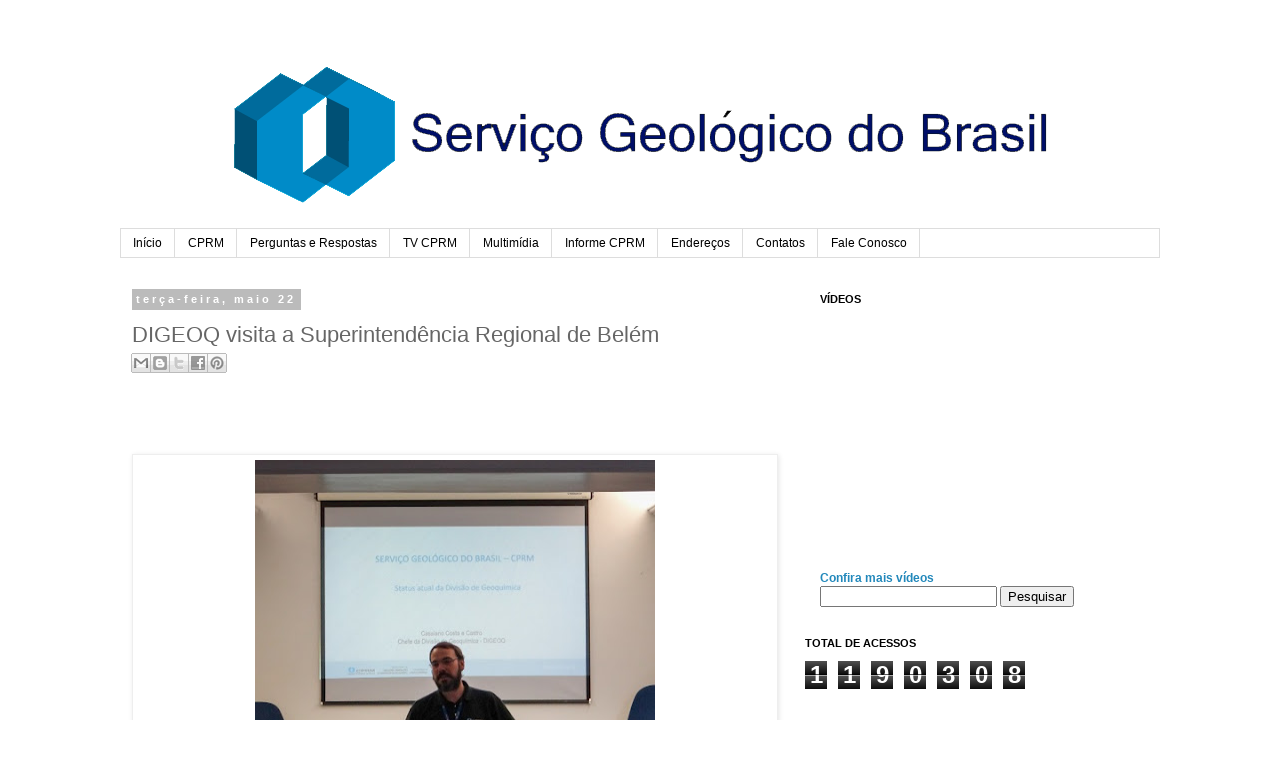

--- FILE ---
content_type: text/html; charset=UTF-8
request_url: https://cprmblog.blogspot.com/b/stats?style=BLACK_TRANSPARENT&timeRange=ALL_TIME&token=APq4FmALF3hqxFjySqj8Bnupwp2XLA8wGBndtCcecXGzxAvKQXHDCTNtd9n86Y3Ugc7bfwf26krpWTkEZj0qmqGYlkTrOUIaUw
body_size: -42
content:
{"total":1190308,"sparklineOptions":{"backgroundColor":{"fillOpacity":0.1,"fill":"#000000"},"series":[{"areaOpacity":0.3,"color":"#202020"}]},"sparklineData":[[0,2],[1,1],[2,1],[3,10],[4,53],[5,100],[6,39],[7,14],[8,4],[9,1],[10,2],[11,11],[12,6],[13,2],[14,6],[15,4],[16,7],[17,19],[18,31],[19,29],[20,17],[21,7],[22,3],[23,68],[24,42],[25,5],[26,11],[27,11],[28,15],[29,1]],"nextTickMs":720000}